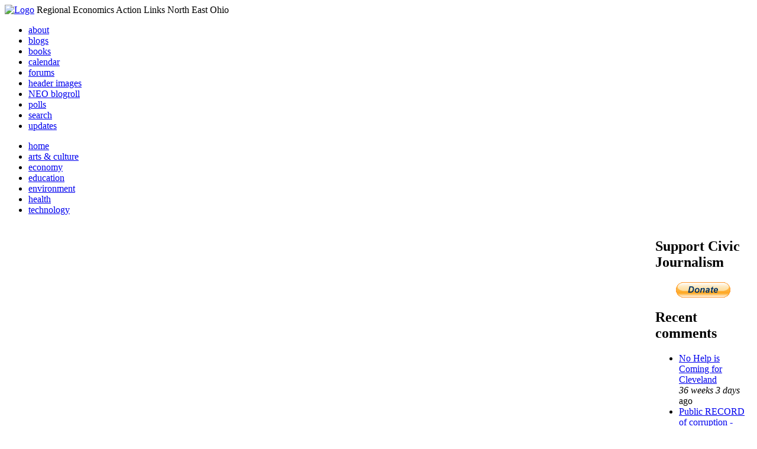

--- FILE ---
content_type: text/html; charset=utf-8
request_url: http://li326-157.members.linode.com/dear-peter/reason-for-dear-peter
body_size: 6783
content:
<!DOCTYPE html PUBLIC "-//W3C//DTD XHTML 1.0 Transitional//EN"
        "http://www.w3.org/TR/xhtml1/DTD/xhtml1-transitional.dtd">
<html xmlns="http://www.w3.org/1999/xhtml" lang="en" xml:lang="en">
<head>
<meta http-equiv="Content-Type" content="text/html; charset=utf-8" />
  <title>Reason for Dear Peter | REALNEO for all</title>
  <meta http-equiv="Content-Style-Type" content="text/css" />
  <meta http-equiv="Content-Type" content="text/html; charset=utf-8" />
<link rel="prev" href="/dear-peter/financial-times-asks-dear-peter-is-new-yorks-loss-clevelands-gain" />

<link rel="up" href="/dear-peter" />

<link rel="next" href="/dear-peter/dear-peter-lets-make-neo-the-worlds-aerosol-art-capital" />

<link rel="shortcut icon" href="/sites/realneo_theme_favicon.jpg" type="image/x-icon" />
  <style type="text/css" media="all">@import "/modules/aggregator/aggregator.css";</style>
<style type="text/css" media="all">@import "/modules/book/book.css";</style>
<style type="text/css" media="all">@import "/modules/node/node.css";</style>
<style type="text/css" media="all">@import "/modules/poll/poll.css";</style>
<style type="text/css" media="all">@import "/modules/system/defaults.css";</style>
<style type="text/css" media="all">@import "/modules/system/system.css";</style>
<style type="text/css" media="all">@import "/modules/user/user.css";</style>
<style type="text/css" media="all">@import "/sites/all/modules/cck/content.css";</style>
<style type="text/css" media="all">@import "/sites/all/modules/event/event.css";</style>
<style type="text/css" media="all">@import "/sites/all/modules/glossary/glossary.css";</style>
<style type="text/css" media="all">@import "/sites/all/modules/rsvp/rsvp.css";</style>
<style type="text/css" media="all">@import "/sites/all/modules/cck/fieldgroup.css";</style>
<style type="text/css" media="all">@import "/modules/comment/comment.css";</style>
<style type="text/css" media="all">@import "/sites/realneo.us/themes/realneo_theme/style.css";</style>
  <script type="text/javascript" src="/misc/jquery.js"></script>
<script type="text/javascript" src="/misc/drupal.js"></script>
<script type="text/javascript" src="/sites/all/modules/dhtml_menu/dhtml_menu.js"></script>
<script type="text/javascript" src="/sites/all/modules/jquery_update/compat.js"></script>
<script type="text/javascript" src="/sites/all/modules/saveguard/saveguard.js"></script>
<script type="text/javascript" src="/sites/all/modules/spamspan/spamspan.compressed.js"></script>
<script type="text/javascript">Drupal.extend({ settings: { "dhtmlMenu": { "useEffects": 1 }, "saveguard": { "msg": "" }, "spamspan": { "m": "spamspan", "u": "u", "d": "d", "t": "t" } } });</script>
</head>
<body >
<div id="header">
      <a href="/" title="Index Page"><img src="/sites/realneo.us/files/realneo_theme_logo.crdownload" alt="Logo" /></a>
          <span id="site-slogan">Regional Economics Action Links North East Ohio</span>
    <br class="clear" />
</div>
<div id="top-nav">

<div id="secondary">
  <ul class="links"><li  class="first menu-1-1-3679"><a href="/About-REALNEO" class="menu-1-1-3679">about</a></li>
<li  class="menu-1-2-3679"><a href="/blog" class="menu-1-2-3679">blogs</a></li>
<li  class="menu-1-3-3679"><a href="/book" class="menu-1-3-3679">books</a></li>
<li  class="menu-1-4-3679"><a href="/event" class="menu-1-4-3679">calendar</a></li>
<li  class="menu-1-5-3679"><a href="/interests-for-a-sustainable-neo/sustainability" class="menu-1-5-3679">forums</a></li>
<li  class="menu-1-6-3679"><a href="/community-of-interest-links/realneo-header" class="menu-1-6-3679">header images</a></li>
<li  class="menu-1-7-3679"><a href="/aggregator" class="menu-1-7-3679">NEO blogroll</a></li>
<li  class="menu-1-8-3679"><a href="http://realneo.us/poll" title="realNEO polls" class="menu-1-8-3679">polls</a></li>
<li  class="menu-1-9-3679"><a href="/search" class="menu-1-9-3679">search</a></li>
<li  class="last menu-1-10-3679"><a href="/tracker" class="menu-1-10-3679">updates</a></li>
</ul></div>

<div id="primary">	
 <ul class="links"><li  class="first menu-1-1-3671"><a href="/" title="Home Page" class="menu-1-1-3671">home</a></li>
<li  class="menu-1-2-3671"><a href="/interests-for-a-sustainable-neo/arts-and-culture-0" class="menu-1-2-3671">arts &amp; culture</a></li>
<li  class="menu-1-3-3671"><a href="/interests-for-a-sustainable-neo/economy-0" class="menu-1-3-3671">economy</a></li>
<li  class="menu-1-4-3671"><a href="/interests-for-a-sustainable-neo/education-0" class="menu-1-4-3671">education</a></li>
<li  class="menu-1-5-3671"><a href="/interests-for-a-sustainable-neo/environment-0" class="menu-1-5-3671">environment</a></li>
<li  class="menu-1-6-3671"><a href="/interests-for-a-sustainable-neo/health-0" class="menu-1-6-3671">health</a></li>
<li  class="last menu-1-7-3671"><a href="/interests-for-a-sustainable-neo/technology-and-infrastructure-0" class="menu-1-7-3671">technology</a></li>
</ul></div>

</div>

<table id="content">
	<tr>
					<td class="sidebar" id="sidebar-left">
				<div id="block-search-0" class="block block-search">

  <h2>Search</h2>

  <div class="content"><form action="/dear-peter/reason-for-dear-peter"  accept-charset="UTF-8" method="post" id="search-block-form">
<div><div class="container-inline"><div class="form-item" id="edit-search-block-form-keys-wrapper">
 <input type="text" maxlength="128" name="search_block_form_keys" id="edit-search-block-form-keys"  size="15" value="" title="Enter the terms you wish to search for." class="form-text" />
</div>
<input type="submit" name="op" id="edit-submit" value="Search"  class="form-submit" />
<input type="hidden" name="form_id" id="edit-search-block-form" value="search_block_form"  />
</div>
</div></form>
</div>
</div>
<div id="block-user-0" class="block block-user">

  <h2>User login</h2>

  <div class="content"><form action="/dear-peter/reason-for-dear-peter?destination=node%2F270"  accept-charset="UTF-8" method="post" id="user-login-form">
<div><div class="form-item" id="edit-name-wrapper">
 <label for="edit-name">Username: <span class="form-required" title="This field is required.">*</span></label>
 <input type="text" maxlength="60" name="name" id="edit-name"  size="15" value="" class="form-text required" />
</div>
<div class="form-item" id="edit-pass-wrapper">
 <label for="edit-pass">Password: <span class="form-required" title="This field is required.">*</span></label>
 <input type="password" name="pass" id="edit-pass"  maxlength="60"  size="15"  class="form-text required" />
</div>
<input type="submit" name="op" id="edit-submit" value="Log in"  class="form-submit" />
<div class="item-list"><ul><li><a href="/user/password" title="Request new password via e-mail.">Request new password</a></li></ul></div><input type="hidden" name="form_id" id="edit-user-login-block" value="user_login_block"  />

</div></form>
</div>
</div>
<div id="block-book-0" class="block block-book">

  <h2>Dear Peter:</h2>

  <div class="content"><ul class="menu"><li class="leaf"><a href="/dear-peter/financial-times-asks-dear-peter-is-new-yorks-loss-clevelands-gain">Financial Times asks Dear Peter: is New York&#039;s loss Cleveland&#039;s gain?</a></li><li class="leaf"><a href="/dear-peter/reason-for-dear-peter" class="active">Reason for Dear Peter</a></li><li class="collapsed"><a href="/dear-peter/dear-peter-lets-make-neo-the-worlds-aerosol-art-capital">DEAR PETER: Let&#039;s make NEO the world&#039;s aerosol art capital</a></li><li class="leaf"><a href="/dear-peter/dear-peter-neo-must-go-hollywood-or-canada-or-lousiana-to-get-in-pictures">DEAR PETER: NEO must go Hollywood, or Canada, or Lousiana, to get in pictures</a></li><li class="collapsed"><a href="/dear-peter/dear-peter-the-best-concept-i-can-imagine-is-a-neo-multidata-strategy">DEAR PETER: The best concept I can imagine is a NEO MultiDATA strategy</a></li></ul></div>
</div>
<div id="block-block-7" class="block block-block">

  <h2>Office of Citizen</h2>

  <div class="content"><div align="center">Rest in Peace,
<p><a href="/content/eternal-home-ed-hauser-realneo"> Eddy &quot;Citizen&quot; Hauser<br /> <img src="/sites/default/files/images/ed_hauser_tiny.jpg" alt="" /><br /> Read about Ed &hellip;</a></p>
</div>
</div>
</div>
<div id="block-dhtml_menu-1" class="block block-dhtml_menu">

  <h2>Navigation</h2>

  <div class="content">
<ul class="menu dhtml_menu menu-root">
<li class="menutitle expanded" id="menu-sub496" ><a href="/node/add">Create Content</a><div class="submenu" id="sub496" >

<ul class="menu dhtml_menu">
  <li class="leaf"><a href="/node/add" title="Post a Blog entry, Book page, Event, Forum topic, Image, Page, Poll, or Story">more...</a></li>

</ul>

</div>
</li>
  <li class="leaf"><a href="/tracker">Recent posts</a></li>
  <li class="leaf"><a href="/search">Search</a></li>
<li class="menutitle collapsed" id="menu-sub465" ><a href="/aggregator">News aggregator</a><div class="submenu" id="sub465" style="display: none;">

<ul class="menu dhtml_menu">
  <li class="leaf"><a href="/aggregator/sources">Sources</a></li>

</ul>

</div>
</li>

</ul>
</div>
</div>
<div id="block-user-2" class="block block-user">

  <h2>Who&#039;s new</h2>

  <div class="content"><div class="item-list"><ul><li>Randino</li><li>Fran</li><li>Audrey</li><li>glkanter</li><li>Slavic Village ...</li></ul></div></div>
</div>
<div id="block-node-0" class="block block-node">

  <h2>Subscribe</h2>

  <div class="content"><a href="/node/feed" class="feed-icon"><img src="/misc/feed.png" alt="Syndicate content" title="Syndicate content" width="16" height="16" /></a></div>
</div>
			</td>
				
				<td class="main-content" id="content-both">
									<h2 class="content-title">Reason for Dear Peter</h2>
												
								
								
								
				<!-- start main content -->
				<div class="node">
      <div class="info">Submitted by Norm Roulet on Sat, 11/20/2004 - 09:50.</div>
  <div class="content">
  <p>Earlier in 2004, Peter Lewis offered to provide funding for a proposal to improve Northeast Ohio. Not that he hasn't already done his share - CEO of Progressive Insurance, Peter employs many people in the region, has been a major contributor to our arts and social program, and literally gave us the region's finest landmark building - the Gehry at University Circle - he has offered to do more. Unfortunately, on 11/16/04, Peter <a href="http://www.cleveland.com/search/index.ssf?/base/cuyahoga/1100687767159090.xml?ncounty_cuyahoga" target="_blank">explained to area leaders </a>that the proposals he received for the community were not sufficient. Rather than <a href="http://www.cleveland.com/search/index.ssf?/base/cuyahoga/1100687767159090.xml?ncounty_cuyahoga" target="_blank">complain about Peter</a> not funding proposals his wisdom rejects, REALNEO is getting the entire community involved to develop for and with Peter solutions that will lead to sustainable development for the region. Add pages to this book with your proposals, and comment on others - no whining... just winning!</p><div class="book-navigation"><div class="page-links clear-block"><a href="/dear-peter/financial-times-asks-dear-peter-is-new-yorks-loss-clevelands-gain" class="page-previous" title="Go to previous page">‹ Financial Times asks Dear Peter: is New York&#039;s loss Cleveland&#039;s gain?</a><a href="/dear-peter" class="page-up" title="Go to parent page">up</a><a href="/dear-peter/dear-peter-lets-make-neo-the-worlds-aerosol-art-capital" class="page-next" title="Go to next page">DEAR PETER: Let&#039;s make NEO the world&#039;s aerosol art capital ›</a></div></div>  </div>
      <div class="links"><ul class="links inline"><li  class="first book_printer"><a href="/print/270" title="Display a printer-friendly version of this page." class="print-page book_printer" onclick="window.open(this.href); return false" rel="nofollow"><img src="/sites/all/modules/print/icons/print_icon.gif" alt="Printer-friendly version" title="Printer-friendly version" width="16" height="16" class="print-icon print-icon-margin" />Printer-friendly version</a></li>
<li  class="comment_forbidden"><span class="comment_forbidden"><a href="/user/login?destination=node/270%2523comment-form">Login</a> to post comments</span></li>
<li  class="last statistics_counter"><span class="statistics_counter">9153 reads</span></li>
</ul></div>
<div class="terms">( categories: <ul class="links inline"><li  class="first taxonomy_term_31"><a href="/community-of-interest-links/case-0" rel="tag" title="
Case Western Reserve University
" class="taxonomy_term_31">Case</a></li>
<li  class="taxonomy_term_53"><a href="/community-of-interest-links/dear-peter" rel="tag" title="Items related to open-minded economic development visioning in response to Peter Lewis&#039; opinion area leaders are not coming up with innovative solutions for the region&#039;s challenges " class="taxonomy_term_53">Dear Peter</a></li>
<li  class="taxonomy_term_33"><a href="/community-of-interest-links/making-change" rel="tag" title="
Case REI Change Management initiative in NEO
" class="taxonomy_term_33">Making Change</a></li>
<li  class="taxonomy_term_15"><a href="/community-of-interest-links/realneo" rel="tag" title="
" class="taxonomy_term_15">REALNEO</a></li>
<li  class="taxonomy_term_38"><a href="/community-of-interest-links/sustainable-development-0" rel="tag" title="
Related to sustainable economic development
" class="taxonomy_term_38">Sustainable Development</a></li>
<li  class="last taxonomy_term_16"><a href="/community-of-interest-links/case/rei" rel="tag" title="
COIL for REI
" class="taxonomy_term_16">REI</a></li>
</ul> )</div>
</div>
<div id="comments"><a id="comment-58"></a>
<div class="comment clear-block">
  

  <h3><a href="/dear-peter/reason-for-dear-peter#comment-58" class="active">Responding to the PBL Challenges</a></h3>

  <div class="submitted">
    Submitted by Ed Morrison on Sat, 11/20/2004 - 10:36.  </div>

  <div class="content">
    <p>One way to think about this challenge is to design an inclusive process using AI and REALNEO integration. One other interesting connection: Use the computer simulation capabilities of CIA to guide us as we move forward. </p>  </div>

  <ul class="links"><li  class="first last comment_forbidden"><span class="comment_forbidden"><a href="/user/login?destination=node/270%2523comment-form">Login</a> to post comments</span></li>
</ul></div>
<a id="comment-59"></a>
<div class="comment clear-block">
  

  <h3><a href="/dear-peter/reason-for-dear-peter#comment-59" class="active">Let&#039;s just do it!</a></h3>

  <div class="submitted">
    Submitted by Norm Roulet on Sat, 11/20/2004 - 13:19.  </div>

  <div class="content">
    <p>Every resource at hand should be directed toward this initiative, which should serve as a catalyst for collaborative, inclusive, region-wide brainstorming and agenda definition becoming a continuous community improvement process - stop expecting and accepting Ivory Tower solutions and the private ad hoc approach to problem solving by embracing an open, &quot;affirmative&quot; inquiry process leveraging all the incredible minds and tools at our disposal in this community. Spread the word and involve everyone who wants to be part of solutions to Northeast Ohioan's problems... our problems. More than just Peter Lewis will hear us and will listen, as we all just do it together! Post your comments and ideas below or add a page to this book - if you don't know how, email norm [at] realinks [dot] us</p>  </div>

  <ul class="links"><li  class="first last comment_forbidden"><span class="comment_forbidden"><a href="/user/login?destination=node/270%2523comment-form">Login</a> to post comments</span></li>
</ul></div>
</div>				<!-- end main content -->
				</td><!-- mainContent -->		
				<td class="sidebar" id="sidebar-right">
				<div id="block-block-9" class="block block-block">

  <h2>Support Civic Journalism</h2>

  <div class="content"><div align="center"><a href="/donate"><img alt="Donate" src="/system/files/images/paypalbutn.jpg" /></a></div>
</div>
</div>
<div id="block-views-comments_recent_withMore" class="block block-views">

  <h2>Recent comments</h2>

  <div class="content"><div class='view view-comments-recent-withMore'><div class='view-content view-content-comments-recent-withMore'><div class="item-list"><ul><li><div class='view-item view-item-comments-recent-withMore'><div class='view-field view-data-comments-subject'><a href="/content/tale-two-15-minute-cities#comment-36569">No Help is Coming for Cleveland</a></div><div class='view-field view-data-comments-timestamp'><em>36 weeks 3 days</em> ago</div></div>
</li><li><div class='view-item view-item-comments-recent-withMore'><div class='view-field view-data-comments-subject'><a href="/content/fire-gus-frangos#comment-36408">Public RECORD of corruption - Updated</a></div><div class='view-field view-data-comments-timestamp'><em>37 weeks 21 hours</em> ago</div></div>
</li><li><div class='view-item view-item-comments-recent-withMore'><div class='view-field view-data-comments-subject'><a href="/Cleveland-Plus-another-Case-of-mistaken-identity#comment-36568">Don&#039;t miss out on chance to become a Clevelander</a></div><div class='view-field view-data-comments-timestamp'><em>38 weeks 2 days</em> ago</div></div>
</li><li><div class='view-item view-item-comments-recent-withMore'><div class='view-field view-data-comments-subject'><a href="/content/tale-two-15-minute-cities#comment-36567">Today would be a good day for Blaine to announce</a></div><div class='view-field view-data-comments-timestamp'><em>39 weeks 1 day</em> ago</div></div>
</li><li><div class='view-item view-item-comments-recent-withMore'><div class='view-field view-data-comments-subject'><a href="/content/tale-two-15-minute-cities#comment-36566">Who IS Rebecca Maurer and what has she ACTUALLY done</a></div><div class='view-field view-data-comments-timestamp'><em>39 weeks 4 days</em> ago</div></div>
</li><li><div class='view-item view-item-comments-recent-withMore'><div class='view-field view-data-comments-subject'><a href="/content/tale-two-15-minute-cities#comment-36565">Rebecca Maurer feels owed</a></div><div class='view-field view-data-comments-timestamp'><em>39 weeks 4 days</em> ago</div></div>
</li><li><div class='view-item view-item-comments-recent-withMore'><div class='view-field view-data-comments-subject'><a href="/content/citizen-dashboard-proposal#comment-36564">Home and Community Based Services</a></div><div class='view-field view-data-comments-timestamp'><em>40 weeks 3 days</em> ago</div></div>
</li><li><div class='view-item view-item-comments-recent-withMore'><div class='view-field view-data-comments-subject'><a href="/content/writing-debt#comment-36563">Finding deleted content </a></div><div class='view-field view-data-comments-timestamp'><em>40 weeks 3 days</em> ago</div></div>
</li><li><div class='view-item view-item-comments-recent-withMore'><div class='view-field view-data-comments-subject'><a href="/content/legislative-fucks#comment-36560">Cry me a river</a></div><div class='view-field view-data-comments-timestamp'><em>40 weeks 3 days</em> ago</div></div>
</li><li><div class='view-item view-item-comments-recent-withMore'><div class='view-field view-data-comments-subject'><a href="/content/citizen-dashboard-proposal#comment-36562">Autism Gravy Train Facing Derailment</a></div><div class='view-field view-data-comments-timestamp'><em>40 weeks 4 days</em> ago</div></div>
</li></ul></div></div><div class='view-footer view-footer-comments-recent-withMore'><div class="more-link"><a href="/comments" title="View more.">more</a></div></div>
</div>
</div>
</div>
<div id="block-statistics-0" class="block block-statistics">

  <h2>Popular content</h2>

  <div class="content"><div class="item-list"><h3>Today's:</h3><ul><li><a href="/content/017cropjpg-7">017_crop.jpg</a></li><li><a href="/content/scan-america-live-scan-police-fire-emergancy-usa-and-more">SCAN AMERICA - LIVE SCAN OF POLICE FIRE EMERGANCY - IN THE USA - AND MORE</a></li><li><a href="/content/coal-coloring-book-teaches-kids-all-about-dirty-energy">Coal coloring book teaches kids all about dirty energy</a></li><li><a href="/content/009cropjpg">009_crop.jpg</a></li><li><a href="/content/little-ingenuity-imagination-and-what-vision">A LITTLE INGENUITY, IMAGINATION AND WHAT A VISION</a></li><li><a href="/content/040cropjpg">040_crop.jpg</a></li><li><a href="/About-REALNEO">About REALNEO</a></li><li><a href="/content/103cropcropjpg">103_crop_crop.jpg</a></li><li><a href="/content/vacant-property-solutions">Vacant Property Solutions ?</a></li><li><a href="/content/trucksstopifjpg">trucks_stop_if.jpg</a></li></ul></div><br /><div class="item-list"><h3>All time:</h3><ul><li><a href="/forum/2006/03/02-of-the-day-when-was-the-last-time-you-bought-local-art">? of the day: Who are your favorite local artists?</a></li><li><a href="/content/scan-america-live-scan-police-fire-emergancy-usa-and-more">SCAN AMERICA - LIVE SCAN OF POLICE FIRE EMERGANCY - IN THE USA - AND MORE</a></li></ul></div><br /><div class="item-list"><h3>Last viewed:</h3><ul><li><a href="/blog/lmcshane/walkable-lives">Walkable lives</a></li><li><a href="/content/img0862jpg">IMG_0862.JPG</a></li><li><a href="/content/spring-2010-lakeview-cemetery">Spring 2010: Lakeview Cemetery</a></li><li><a href="/content/img59742jpg">IMG_5974_2.jpg</a></li><li><a href="/events/new-cleveland-book-launch-happy-dog">New to Cleveland Book Launch--Happy Dog</a></li><li><a href="/events/cleveland-state-university-chorus-and-chorale-oct-2005">Cleveland State University Chorus and Chorale 
</a></li><li><a href="/events/james-march-1point618-gallery">James March at 1point618 Gallery</a></li><li><a href="/events/04-19-05-e4s-the-entrepreneurial-network-for-sustainability-apr-2005">04.19.05 E4S: The entrepreneurial network for sustainability</a></li><li><a href="/content/police-officer-tribute-fallen-heros-and-words-video-0">police officer tribute - fallen hero&#039;s - and words - video </a></li><li><a href="/content/imperial-women-meet-state-rep-bill-patmon-legislation-case-assignments-judges-random-draw-fo">Imperial Women To Meet With State Rep Bill Patmon For Legislation For  Case Assignments To  Judges By Random Draw, Foreclosures</a></li></ul></div></div>
</div>
		</td>
				
	</tr>
</table>
<div class="breadcrumb"><a href="/">Home</a> » <a href="/dear-peter">Dear Peter:</a></div><div id="footer">
      <p><p>Dedicated to citizens, with love, by and for <a href="/content/rest-peace-citizen-hauser" target="_blank">Citizen Ed Hauser</a></p>

<p>Real.coop &there4; P.O. Box 20046 &there4; Cleveland, OH 44120</p>

<p><a href="/about-realneo/privacy-policy-and-terms-of-use" target="_blank">Privacy Policy and Terms of Use</a></p><a>
</p>
  </div><!-- footer -->	
 <script type="text/javascript">var gaJsHost = (("https:" == document.location.protocol) ? "https://ssl." : "http://www.");document.write(unescape("%3Cscript src='" + gaJsHost + "google-analytics.com/ga.js' type='text/javascript'%3E%3C/script%3E"));</script>
<script type="text/javascript">try{var pageTracker = _gat._getTracker("UA-1383138-5");pageTracker._trackPageview();} catch(err) {}</script>
  </body>
</html>

